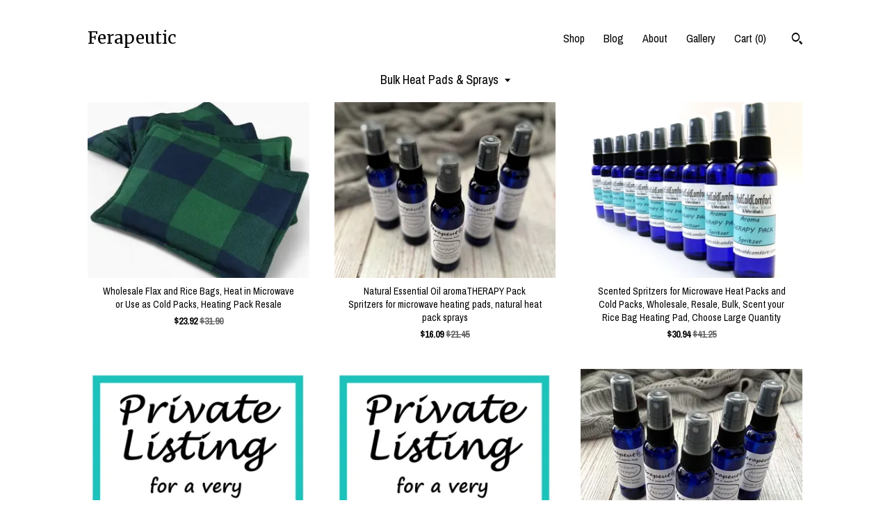

--- FILE ---
content_type: text/html; charset=UTF-8
request_url: https://www.theferriswheels.com/shop/22351913/bulk-heat-pads-sprays
body_size: 10217
content:
<!DOCTYPE html>
<html prefix="og: http://ogp.me/ns#" lang="en">
    <head>
        <meta name="viewport" content="width=device-width, initial-scale=1, user-scalable=yes"/><meta property="content-type" content="text/html; charset=UTF-8" />
    <meta property="X-UA-Compatible" content="IE=edge" /><link rel="icon" href="https://i.etsystatic.com/5359263/r/isla/2de28d/69705189/isla_75x75.69705189_i0d2q065.jpg" type="image/x-icon" /><meta name="description" content="Microwave Heat Pack Neck Wrap Heating Pad Rice Flax Bag" />

<meta property="og:url" content="https://www.theferriswheels.com//shop/22351913/bulk-heat-pads-sprays" />
<meta property="og:type" content="website" />
<meta property="og:title" content="Ferapeutic" />
<meta property="og:description" content="Microwave Heat Pack Neck Wrap Heating Pad Rice Flax Bag" />
<meta property="og:image" content="https://i.etsystatic.com/isa/93ca10/638537148523/isa_fullxfull.638537148523_q87z.jpg?version=0" />
<meta property="og:site_name" content="Ferapeutic" />

<meta name="twitter:card" content="summary_large_image" />
<meta name="twitter:title" content="Ferapeutic" />
<meta name="twitter:description" content="Microwave Heat Pack Neck Wrap Heating Pad Rice Flax Bag" />
<meta name="twitter:image" content="https://i.etsystatic.com/isa/93ca10/638537148523/isa_fullxfull.638537148523_q87z.jpg?version=0" /><link rel="alternate" type="application/rss+xml" title="Recent blog posts from my shop." href="/blog/rss/" /><link rel="canonical" href="https://www.theferriswheels.com/shop/22351913/bulk-heat-pads-sprays" /><script nonce="r/x2IZEnzTKGsQSi7V5DaNxy">
    !function(e){var r=e.__etsy_logging={};r.errorQueue=[],e.onerror=function(e,o,t,n,s){r.errorQueue.push([e,o,t,n,s])},r.firedEvents=[];r.perf={e:[],t:!1,MARK_MEASURE_PREFIX:"_etsy_mark_measure_",prefixMarkMeasure:function(e){return"_etsy_mark_measure_"+e}},e.PerformanceObserver&&(r.perf.o=new PerformanceObserver((function(e){r.perf.e=r.perf.e.concat(e.getEntries())})),r.perf.o.observe({entryTypes:["element","navigation","longtask","paint","mark","measure","resource","layout-shift"]}));var o=[];r.eventpipe={q:o,logEvent:function(e){o.push(e)},logEventImmediately:function(e){o.push(e)}};var t=!(Object.assign&&Object.values&&Object.fromEntries&&e.Promise&&Promise.prototype.finally&&e.NodeList&&NodeList.prototype.forEach),n=!!e.CefSharp||!!e.__pw_resume,s=!e.PerformanceObserver||!PerformanceObserver.supportedEntryTypes||0===PerformanceObserver.supportedEntryTypes.length,a=!e.navigator||!e.navigator.sendBeacon,p=t||n,u=[];t&&u.push("fp"),s&&u.push("fo"),a&&u.push("fb"),n&&u.push("fg"),r.bots={isBot:p,botCheck:u}}(window);
</script>
        <title>Bulk Heat Pads & Sprays - Ferapeutic</title>
    <link rel="stylesheet" href="https://www.etsy.com/ac/sasquatch/css/custom-shops/themes/trellis/main.2ee84c9600b38b.css" type="text/css" />
        <style id="font-style-override">
    @import url(https://fonts.googleapis.com/css?family=Merriweather:400,700|Archivo+Narrow:400,700);

    body, .btn, button {
        font-family: 'Archivo Narrow';
    }

    h1, .h1, h2, .h2, h3, .h3, h4,
    .h4, h5, .h5, h6, .h6 {
        font-family: 'Merriweather';
        font-weight: 700;
    }

    strong, .strong {
        font-weight: 700;
    }

    .primary-font {
        font-family: 'Merriweather';
    }

    .secondary-font {
        font-family: 'Archivo Narrow';
    }

</style>
        <style id="theme-style-overrides"> .compact-header .nav-toggle .patty, .compact-header .nav-toggle:before, .compact-header .nav-toggle:after {  background: #000000; } .compact-header .nav-wrapper, .compact-header nav {  background: #FFFFFF; } body, .shop-sections-nav .shop-sections-menu ul, .header .site-search .search {  background: #FFFFFF; } .header .site-search .search::after {  border-bottom-color: #FFFFFF; } body, a, .cart-trigger, .search-trigger, .featured-listings .featured-listings-slide .listing-details, .reviews .anchor-destination {  color: #000000; } .btn {  background: #000000;  border-color: #000000;  color: #ffffff; } .btn:hover {  background: #000000; } footer .divider {  border: none; } .listing-tabs .tab-triggers .tab-selected {  color: #000000;  border-color: #000000; } .dot-indicators .slick-active button {  background: #000000;  border-color: #000000; } .dot-indicators button {  background: #000000; } .page-link.selected {  color: #000000;  border-bottom: 1px solid #000; } .listing-description a, .tab-content a, .shipping-locale a, .cart .cart-shipping-total a:hover, .eu-dispute-content a, .reviews.anchor a {  color: #000000; } .post-date > * {  background: #FFFFFF; } .post-tags .post-tag {  background: #000000;  color: #ffffff; } .pattern-blog.post-page .related-links a, .btn-link {  background: #FFFFFF;  color: #000000; } .tab-content .eu-dispute-trigger-link {  color: #000000; } .announcement {  background: #000000;  color: #ffffff; } .module-event-item {  border-color: #000000; }</style>
        
    </head>
    <body class="cart-dropdown" data-nnc="3:1769111020:wtWNBK0sa1ti3maDQ4Ltaqvsr01d:8ac251258d6426dedd1e840ff45d6364d6e40b52620fed38d5ad7f0f6a7590e5" itemscope itemtype="http://schema.org/LocalBusiness">
        
        <div class="content-wrapper">

    <header>
    <div class="full-header header left-brand-right-nav
    
    title-only
    
            no-icon
            
        
    ">
        <div class=" col-group">
            <div class="col-xs-6 primary-font">
                    <a class="branding" href="/">
                            <div class="region region-global" data-region="global">
    <div class="module pages-module module-shop-name module-509436459019 " data-module="shop-name">
        <div class="module-inner" data-ui="module-inner">
            <span class="module-shop-name-text shop-name" data-ui="text" itemprop="name">
    Ferapeutic
</span>
        </div>
    </div>
</div>
                    </a>
            </div>

            <div class="col-xs-6">
                <ul class="nav">
                    
<li>
    <a href="/shop" class="nav-item-selected">
        Shop
    </a>
</li>
                    
<li>
    <a href="/blog" >
        Blog
    </a>
</li>
                    
<li>
    <a href="/about" >
        About
    </a>
</li>
                    
                    
<li>
    <a href="/gallery" >
        Gallery
    </a>
</li>

                    
                    <li class="nav-cart">                
                        <a href="#" data-module="cart-trigger" class="cart-trigger">
                            Cart (<span data-ui="cart-count">0</span>)
                        </a>
                    </li>
                    
                        <li>
                                <div data-module="search-trigger" class="site-search">
        <button class="ss-etsy ss-search search-trigger" data-ui="search-trigger" aria-label="Search"></button>
        <form data-ui="search-bar" class="search" action="/search">
            <input name="q" type="text" placeholder="Search..." aria-label="Search">
            <input class="btn" type="submit" value="Go">
        </form>
    </div>
                        </li>
                </ul>
            </div>
        </div>
    </div>
    
    <div data-module="hamburger-nav" class="compact-header 
    title-only
    
            no-icon
            
        
    ">
    <div class="nav-wrapper">
        <div class="col-group">
            <div class="col-xs-12">
                <button aria-label="toggle navigation" class="nav-toggle" data-ui="toggle">
                    <div class="patty"></div>
                </button>

                <div class="cart-trigger-wrapper">
                    <button data-module="cart-trigger" class="ss-etsy ss-cart cart-trigger" aria-label="Cart">
                        <span class="cart-count" data-ui="cart-count">0</span>
                    </button>
                </div>

                <div class="branding primary-font">
                     <h1 class="h2 logo"> 
                    
                        
    <a href="/" class="logo-shop-name">
            <div class="region region-global" data-region="global">
    <div class="module pages-module module-shop-name module-509436459019 " data-module="shop-name">
        <div class="module-inner" data-ui="module-inner">
            <span class="module-shop-name-text shop-name" data-ui="text" itemprop="name">
    Ferapeutic
</span>
        </div>
    </div>
</div>
    </a>

                    
                     </h1> 
                </div>
            </div>
        </div>
        <nav>
            <ul>
                    <li>
                        <form data-ui="search-bar" class="search" action="/search">
                            <div class="input-prepend-item">
                                <span class="ss-icon ss-search"></span>
                            </div>
                            <input name="q" type="search" aria-label="Search" placeholder="Search...">
                        </form>
                    </li>

                
<li>
    <a href="/shop" class="nav-item-selected">
        Shop
    </a>
</li>
                
<li>
    <a href="/blog" >
        Blog
    </a>
</li>
                
<li>
    <a href="/about" >
        About
    </a>
</li>
                
                
<li>
    <a href="/gallery" >
        Gallery
    </a>
</li>

                
                    
<li>
    <a href="/contact-us" >
        Contact Us
    </a>
</li>            </ul>
        </nav>
    </div>

    <div class="blocker" data-ui="toggle"></div>
</div>
</header>

    <div class="col-group">
        <div class="col-xs-12">
                    <div class="shop-sections-nav">
    <div class="shop-sections-menu" data-module="shop-sections-menu" data-default="All items">
        <a href="#" class="menu-trigger" data-ui="menu-trigger">
            <span data-ui="selected-item-label"></span>
            <span class="ss-icon ss-dropdown"></span>
        </a>

        <ul data-ui="menu">
            <li>
                <a href="/shop">All items</a>
            </li>
                <li>
                    <a href="https://www.theferriswheels.com/shop/24072103/a-warm-hug-gift-box" >
                        A Warm Hug Gift Box
                    </a>
                </li>
                <li>
                    <a href="https://www.theferriswheels.com/shop/34140220/a-warm-hug-holidaybday" >
                        A Warm Hug: Holiday/Bday
                    </a>
                </li>
                <li>
                    <a href="https://www.theferriswheels.com/shop/34154281/awmhuggetwellencourage" >
                        AWmHug:GetWell/Encourage
                    </a>
                </li>
                <li>
                    <a href="https://www.theferriswheels.com/shop/34140322/awarmhugloveyoumissyou" >
                        AWarmHug:LoveYou/MissYou
                    </a>
                </li>
                <li>
                    <a href="https://www.theferriswheels.com/shop/34154519/thankscongratsfarewell" >
                        Thanks/Congrats/Farewell
                    </a>
                </li>
                <li>
                    <a href="https://www.theferriswheels.com/shop/34155293/awhfamilyfriendperson" >
                        AWH:Family/Friend/Person
                    </a>
                </li>
                <li>
                    <a href="https://www.theferriswheels.com/shop/34154501/awh-toughtimesympathy" >
                        AWH: ToughTime/Sympathy
                    </a>
                </li>
                <li>
                    <a href="https://www.theferriswheels.com/shop/6324186/neck-shoulder-heat-packs" >
                        Neck Shoulder Heat Packs
                    </a>
                </li>
                <li>
                    <a href="https://www.theferriswheels.com/shop/6324195/neck-wrap-therapy-packs" >
                        Neck Wrap Therapy Packs
                    </a>
                </li>
                <li>
                    <a href="https://www.theferriswheels.com/shop/6283021/multiuse-heat-pads-m-xl" >
                        Multiuse Heat Pads M-XL
                    </a>
                </li>
                <li>
                    <a href="https://www.theferriswheels.com/shop/6282835/headband-eye-sinus-packs" >
                        Headband Eye Sinus Packs
                    </a>
                </li>
                <li>
                    <a href="https://www.theferriswheels.com/shop/6283050/wrist-thumb-hand-therapy" >
                        Wrist Thumb Hand Therapy
                    </a>
                </li>
                <li>
                    <a href="https://www.theferriswheels.com/shop/24076701/back-feet-ankle-knee-pks" >
                        Back Feet Ankle Knee Pks
                    </a>
                </li>
                <li>
                    <a href="https://www.theferriswheels.com/shop/6282999/heat-pack-set-2-3-piece" >
                        Heat Pack Set /2-3 Piece
                    </a>
                </li>
                <li>
                    <a href="https://www.theferriswheels.com/shop/22582303/heat-pack-set-4-5-piece" >
                        Heat Pack Set /4-5 Piece
                    </a>
                </li>
                <li>
                    <a href="https://www.theferriswheels.com/shop/6287030/pregnancy-pms-women-kits" >
                        Pregnancy PMS Women Kits
                    </a>
                </li>
                <li>
                    <a href="https://www.theferriswheels.com/shop/6282983/office-desk-therapy-sets" >
                        Office Desk Therapy Sets
                    </a>
                </li>
                <li>
                    <a href="https://www.theferriswheels.com/shop/22351913/bulk-heat-pads-sprays" class="selected">
                        Bulk Heat Pads & Sprays
                    </a>
                </li>
        </ul>
    </div>

    <div class="shop-sections-selectbox" data-module="shop-sections">
        <form method="GET" data-ui="form">
            <div class="custom-select" data-ui="custom-select">
                <div class="custom-select-label"><br></div>
                <div class="caret"></div>

                <select data-ui="select">
                    <option value="/shop">
                        All items
                    </option>
                        <option value="https://www.theferriswheels.com/shop/24072103/a-warm-hug-gift-box" >
                            A Warm Hug Gift Box
                        </option>
                        <option value="https://www.theferriswheels.com/shop/34140220/a-warm-hug-holidaybday" >
                            A Warm Hug: Holiday/Bday
                        </option>
                        <option value="https://www.theferriswheels.com/shop/34154281/awmhuggetwellencourage" >
                            AWmHug:GetWell/Encourage
                        </option>
                        <option value="https://www.theferriswheels.com/shop/34140322/awarmhugloveyoumissyou" >
                            AWarmHug:LoveYou/MissYou
                        </option>
                        <option value="https://www.theferriswheels.com/shop/34154519/thankscongratsfarewell" >
                            Thanks/Congrats/Farewell
                        </option>
                        <option value="https://www.theferriswheels.com/shop/34155293/awhfamilyfriendperson" >
                            AWH:Family/Friend/Person
                        </option>
                        <option value="https://www.theferriswheels.com/shop/34154501/awh-toughtimesympathy" >
                            AWH: ToughTime/Sympathy
                        </option>
                        <option value="https://www.theferriswheels.com/shop/6324186/neck-shoulder-heat-packs" >
                            Neck Shoulder Heat Packs
                        </option>
                        <option value="https://www.theferriswheels.com/shop/6324195/neck-wrap-therapy-packs" >
                            Neck Wrap Therapy Packs
                        </option>
                        <option value="https://www.theferriswheels.com/shop/6283021/multiuse-heat-pads-m-xl" >
                            Multiuse Heat Pads M-XL
                        </option>
                        <option value="https://www.theferriswheels.com/shop/6282835/headband-eye-sinus-packs" >
                            Headband Eye Sinus Packs
                        </option>
                        <option value="https://www.theferriswheels.com/shop/6283050/wrist-thumb-hand-therapy" >
                            Wrist Thumb Hand Therapy
                        </option>
                        <option value="https://www.theferriswheels.com/shop/24076701/back-feet-ankle-knee-pks" >
                            Back Feet Ankle Knee Pks
                        </option>
                        <option value="https://www.theferriswheels.com/shop/6282999/heat-pack-set-2-3-piece" >
                            Heat Pack Set /2-3 Piece
                        </option>
                        <option value="https://www.theferriswheels.com/shop/22582303/heat-pack-set-4-5-piece" >
                            Heat Pack Set /4-5 Piece
                        </option>
                        <option value="https://www.theferriswheels.com/shop/6287030/pregnancy-pms-women-kits" >
                            Pregnancy PMS Women Kits
                        </option>
                        <option value="https://www.theferriswheels.com/shop/6282983/office-desk-therapy-sets" >
                            Office Desk Therapy Sets
                        </option>
                        <option value="https://www.theferriswheels.com/shop/22351913/bulk-heat-pads-sprays" selected>
                            Bulk Heat Pads & Sprays
                        </option>
                </select>
            </div>
        </form>
    </div>
</div>

            <div class="paginated-listings">
                <div class="col-group col-flush">
                        <div class="listing col-lg-4 col-md-6 col-xs-12">
                            <a class="listing-card" href="//www.theferriswheels.com/listing/744618583/flax-and-rice-bag-heat-pack-microwave">
                                <img src="https://i.etsystatic.com/5359263/r/il/f690ef/6291123229/il_340x270.6291123229_bwfo.jpg" alt="Wholesale Flax and Rice Bags, Heat in Microwave or Use as Cold Packs, Heating Pack Resale" />
                                
                                <span class="card-label">
                                    <span class="card-label-inner">
                                        <span class="title">Wholesale Flax and Rice Bags, Heat in Microwave or Use as Cold Packs, Heating Pack Resale</span>

                                            <span class="price price-with-discount">
        <span class='currency-symbol'>$</span><span class='currency-value'>23.92</span> 
        <span class="line-through">$31.90</span>
    </span>
                                    </span>
                                </span>
                            </a>
                        </div>
                        <div class="listing col-lg-4 col-md-6 col-xs-12">
                            <a class="listing-card" href="//www.theferriswheels.com/listing/59889244/natural-essential-oil-aromatherapy-pack">
                                <img src="https://i.etsystatic.com/5359263/r/il/b10956/6374482671/il_340x270.6374482671_45au.jpg" alt="Natural Essential Oil aromaTHERAPY Pack Spritzers for microwave heating pads, natural heat pack sprays" />
                                
                                <span class="card-label">
                                    <span class="card-label-inner">
                                        <span class="title">Natural Essential Oil aromaTHERAPY Pack Spritzers for microwave heating pads, natural heat pack sprays</span>

                                            <span class="price price-with-discount">
        <span class='currency-symbol'>$</span><span class='currency-value'>16.09</span> 
        <span class="line-through">$21.45</span>
    </span>
                                    </span>
                                </span>
                            </a>
                        </div>
                        <div class="listing col-lg-4 col-md-6 col-xs-12">
                            <a class="listing-card" href="//www.theferriswheels.com/listing/193346068/scented-spritzers-for-microwave-heat">
                                <img src="https://i.etsystatic.com/5359263/r/il/cbf82d/616077795/il_340x270.616077795_9zyk.jpg" alt="Scented Spritzers for Microwave Heat Packs and Cold Packs, Wholesale, Resale, Bulk,  Scent your Rice Bag Heating Pad, Choose Large Quantity" />
                                
                                <span class="card-label">
                                    <span class="card-label-inner">
                                        <span class="title">Scented Spritzers for Microwave Heat Packs and Cold Packs, Wholesale, Resale, Bulk,  Scent your Rice Bag Heating Pad, Choose Large Quantity</span>

                                            <span class="price price-with-discount">
        <span class='currency-symbol'>$</span><span class='currency-value'>30.94</span> 
        <span class="line-through">$41.25</span>
    </span>
                                    </span>
                                </span>
                            </a>
                        </div>
                        <div class="listing col-lg-4 col-md-6 col-xs-12">
                            <a class="listing-card" href="//www.theferriswheels.com/listing/1262100216/for-nancy-upgrade-to-long-neck-wrap-tan">
                                <img src="https://i.etsystatic.com/5359263/r/il/35f450/3844103424/il_340x270.3844103424_9ar4.jpg" alt="For Nancy, Upgrade to long neck wrap, Tan Black plaid" />
                                
                                <span class="card-label">
                                    <span class="card-label-inner">
                                        <span class="title">For Nancy, Upgrade to long neck wrap, Tan Black plaid</span>

                                            <span class="price price-with-discount">
        <span class='currency-symbol'>$</span><span class='currency-value'>7.50</span> 
        <span class="line-through">$10.00</span>
    </span>
                                    </span>
                                </span>
                            </a>
                        </div>
                        <div class="listing col-lg-4 col-md-6 col-xs-12">
                            <a class="listing-card" href="//www.theferriswheels.com/listing/1257579741/for-liz-three-standard-size-nsb">
                                <img src="https://i.etsystatic.com/5359263/r/il/6ea52a/3967843858/il_340x270.3967843858_ihne.jpg" alt="For Liz, three standard size NSB" />
                                
                                <span class="card-label">
                                    <span class="card-label-inner">
                                        <span class="title">For Liz, three standard size NSB</span>

                                            <span class="price price-with-discount">
        <span class='currency-symbol'>$</span><span class='currency-value'>185.00</span> 
        <span class="line-through">$246.67</span>
    </span>
                                    </span>
                                </span>
                            </a>
                        </div>
                        <div class="listing col-lg-4 col-md-6 col-xs-12">
                            <a class="listing-card" href="//www.theferriswheels.com/listing/62072147/scent-for-microwave-heating-pads">
                                <img src="https://i.etsystatic.com/5359263/r/il/cf3922/6374478581/il_340x270.6374478581_4ffp.jpg" alt="Scent for Microwave Heating Pads, aromaTHERAPY Pack Spritzers for Heat Packs and Cold Packs by theferriswheels on etsy" />
                                
                                <span class="card-label">
                                    <span class="card-label-inner">
                                        <span class="title">Scent for Microwave Heating Pads, aromaTHERAPY Pack Spritzers for Heat Packs and Cold Packs by theferriswheels on etsy</span>

                                            <span class="price price-with-discount">
        <span class='currency-symbol'>$</span><span class='currency-value'>16.09</span> 
        <span class="line-through">$21.45</span>
    </span>
                                    </span>
                                </span>
                            </a>
                        </div>
                        <div class="listing col-lg-4 col-md-6 col-xs-12">
                            <a class="listing-card" href="//www.theferriswheels.com/listing/1224452925/custom-order-for-joanne-one-large-pack">
                                <img src="https://i.etsystatic.com/5359263/r/il/35f450/3844103424/il_340x270.3844103424_9ar4.jpg" alt="Custom Order for Joanne: One large pack Cover" />
                                
                                <span class="card-label">
                                    <span class="card-label-inner">
                                        <span class="title">Custom Order for Joanne: One large pack Cover</span>

                                            <span class="price price-with-discount">
        <span class='currency-symbol'>$</span><span class='currency-value'>12.37</span> 
        <span class="line-through">$16.50</span>
    </span>
                                    </span>
                                </span>
                            </a>
                        </div>
                        <div class="listing col-lg-4 col-md-6 col-xs-12">
                            <a class="listing-card" href="//www.theferriswheels.com/listing/80671566/bulk-eye-pillows-wholesale-choose">
                                <img src="https://i.etsystatic.com/5359263/r/il/6d5526/6243083662/il_340x270.6243083662_c9uq.jpg" alt="Bulk Eye Pillows, Wholesale Choose Quantity of microwave heat pack cold pack, Spa Party Favor, Slumber Party Favor, Bridesmaid Gift" />
                                
                                <span class="card-label">
                                    <span class="card-label-inner">
                                        <span class="title">Bulk Eye Pillows, Wholesale Choose Quantity of microwave heat pack cold pack, Spa Party Favor, Slumber Party Favor, Bridesmaid Gift</span>

                                            <span class="price price-with-discount">
        <span class='currency-symbol'>$</span><span class='currency-value'>23.92</span> 
        <span class="line-through">$31.90</span>
    </span>
                                    </span>
                                </span>
                            </a>
                        </div>
                        <div class="listing col-lg-4 col-md-6 col-xs-12">
                            <a class="listing-card" href="//www.theferriswheels.com/listing/61792541/microwave-heating-pads-neck-wraps-pamper">
                                <img src="https://i.etsystatic.com/5359263/r/il/ba2e98/192785323/il_340x270.192785323.jpg" alt="Neck Rice Bags, Bulk Large Quantity for Wedding, Spa Party, Natural Healing Centers" />
                                
                                <span class="card-label">
                                    <span class="card-label-inner">
                                        <span class="title">Neck Rice Bags, Bulk Large Quantity for Wedding, Spa Party, Natural Healing Centers</span>

                                            <span class="price price-with-discount">
        <span class='currency-symbol'>$</span><span class='currency-value'>33.82</span> 
        <span class="line-through">$45.10</span>
    </span>
                                    </span>
                                </span>
                            </a>
                        </div>

                        <div class="shop-pagination">
                                                    </div>
                </div>
            </div>
        </div>
    </div>
</div>

<footer data-module="footer">
        
    <div class="content-wrapper">
        <div class="col-group">
            <div class="col-xs-12">
                <div class="divider"></div>
            </div>

            <div class="col-xs-12 col-md-3">
                <div class="footer-section">
                    <h3 class="truncated">Ferapeutic</h3>
                </div>
            </div>

            <div class="col-xs-12 col-md-3">
                <div class="footer-section">
                    <h3 class="heading">
                        Navigate
                    </h3>
                    <nav>
                        <ul>
                            
<li>
    <a href="/shop" class="nav-item-selected">
        Shop
    </a>
</li>
                            
<li>
    <a href="/blog" >
        Blog
    </a>
</li>
                            
<li>
    <a href="/about" >
        About
    </a>
</li>
                            
<li>
    <a href="/policy" >
        Shipping and Policies
    </a>
</li>
                            
<li>
    <a href="/contact-us" >
        Contact Us
    </a>
</li>
                            
                            
<li>
    <a href="/gallery" >
        Gallery
    </a>
</li>
                            
                        </ul>
                    </nav>
                </div>
            </div>

            <div class="col-xs-12 col-md-3">
                    <h3 class="heading">
                        Elsewhere
                    </h3>

                    <nav>
                        <ul>
                                <li>
                                    <a href="https://www.instagram.com/ferapeutic/" target="_blank">
                                        Instagram
                                    </a>
                                </li>
                                <li>
                                    <a href="https://www.ferapeutic.com/blogs/news" target="_blank">
                                        Shop Blog
                                    </a>
                                </li>
                                <li>
                                    <a href="https://www.pinterest.com/hotcoldcomfort/" target="_blank">
                                        Pinterest
                                    </a>
                                </li>
                                <li>
                                    <a href="https://www.facebook.com/Ferapeutic" target="_blank">
                                        Facebook
                                    </a>
                                </li>
                        </ul>
                    </nav>
            </div>

            <div class="col-xs-12 col-md-3">
                <div class="footer-section footer-fine-print">
                    <h3 class="heading">
                        Fine Print
                    </h3>
                    <ul>
                        <li>
                            All rights reserved
                        </li>
                        <li class="break-long">
                            &copy; 2026 Ferapeutic
                        </li>
                        <li class="footer-powered">
                            <a href="https://www.etsy.com/pattern?ref=theferriswheels-pwrdby" target="_blank" data-no-preview-hijack>
                                Powered by Etsy
                            </a>
                        </li>
                    </ul>
                </div>
            </div>
        </div>
    </div>
</footer>

    <div data-module="cart" class="cart" role="dialog">
        <div class="store-cart-container" data-ui="cart-box" tabindex="0">
            <div class="store-cart-box">
                <div class="cart-header">
                        <span class="item-count">0 items in your cart</span>
                    <button class="close-cart" data-ui="close-cart" aria-label="Close">Close</button>
                    <button class="close-cart-x-button" data-ui="close-cart" aria-label="Close"> <span class="close-cart-x-icon"></span> </button>
                </div>

                <div class="cart-content clearfix" data-ui="cart-content">
                        <div class="cart-empty">
                            <h3>Keep shopping! :)</h3>
                        </div>
                </div>

            </div>
        </div>
    </div>
 <div class="impressum-form-container">
    <div class="impressum impressum-form" data-ui="impressum">
        <div class="inner-container">
            <div class="impressum-header">
                <h3>Legal imprint</h3>
                <div class="impressum-content" data-ui="impressum-content"></div>
            </div>
             <div class="impressum-close-btn form-button-container">
                <button class="btn" data-ui="impressum-close-btn">
                    <span class="btn-text">Close</span>
                </button>
            </div>
        </div>
    </div>
</div>
        
        <script nonce="r/x2IZEnzTKGsQSi7V5DaNxy">
    window.Etsy = window.Etsy || {};
    window.Etsy.Context = {"page_guid":"10170856e20d.41fc846f9f70f3c9200d.00","clientlogger":{"is_enabled":true,"endpoint":"\/clientlog","logs_per_page":6,"id":"EuUtMTjD8_BWBMFtxbjJAj_bF676","digest":"e76aff99722c014542714fb8af877402a6e692e0","enabled_features":["info","warn","error","basic","uncaught"]}};
</script>

<script nonce="r/x2IZEnzTKGsQSi7V5DaNxy">
    __webpack_public_path__ = "https://www.etsy.com/ac/evergreenVendor/js/en-US/"
</script>
    <script src="https://www.etsy.com/ac/evergreenVendor/js/en-US/vendor_bundle.1e397356b19ae5cf6c49.js" nonce="r/x2IZEnzTKGsQSi7V5DaNxy" defer></script>
    <script src="https://www.etsy.com/paula/v3/polyfill.min.js?etsy-v=v5&flags=gated&features=AbortController%2CDOMTokenList.prototype.@@iterator%2CDOMTokenList.prototype.forEach%2CIntersectionObserver%2CIntersectionObserverEntry%2CNodeList.prototype.@@iterator%2CNodeList.prototype.forEach%2CObject.preventExtensions%2CString.prototype.anchor%2CString.raw%2Cdefault%2Ces2015%2Ces2016%2Ces2017%2Ces2018%2Ces2019%2Ces2020%2Ces2021%2Ces2022%2Cfetch%2CgetComputedStyle%2CmatchMedia%2Cperformance.now" nonce="r/x2IZEnzTKGsQSi7V5DaNxy" defer></script>
    <script src="https://www.etsy.com/ac/evergreenVendor/js/en-US/custom-shops/themes/trellis/main.db5a22235762c8907514.js" nonce="r/x2IZEnzTKGsQSi7V5DaNxy" defer></script>
        <script type='text/javascript' nonce='r/x2IZEnzTKGsQSi7V5DaNxy'>
    window.__etsy_logging=window.__etsy_logging||{perf:{}};window.__etsy_logging.url="\/\/www.etsy.com\/bcn\/beacon";window.__etsy_logging.defaults={"ab":{"xplat.runtime_config_service.ramp":["on","x","b4354c"],"custom_shops.buyer.SSL_base_redirect":["on","x","6b51d2"],"custom_shops.domains.multiple_connected_support":["on","x","ffc63f"],"osx.swedish_language":["off","x","4424ac"],"custom_shops.ssl_enabled":["on","x","74c2fc"],"custom_shops.language_translation_control":["on","x","211770"],"custom_shops.sellers.dashboard.pages":["on","x","12e2b2"],"iat.mt.de":["ineligible","e","6fe2bd"],"iat.mt.fr":["ineligible","e","781db2"],"made_for_cats.persotools.personalization_charging_cart":["off","x","74ea89"],"checkout.price_decreased_in_cart_message":["on","x","9e7469"],"checkout\/covid_shipping_restrictions":["ineligible","e","153e2d"],"checkout.memoize_purchase_state_verifier_error":["on","x","164c8f"],"checkout.use_memoized_purchase_state_data_to_verify_listing_restoration":["on","x","7aef85"],"checkout.split_shop_and_listing_cart_purchase_state_verification":["off","x","3cc63a"],"fulfillment_platform.country_to_country_multi_edd.web":["on","x","545db4"],"fulfillment_platform.country_to_country_multi_edd.boe":["ineligible","e","4b02c5"],"android_image_filename_hack":["ineligible","e","9c9013"],"custom_shops.sellers.pattern_only_listings":["on","x","c9aef0"],"disambiguate_usd_outside_usa":["ineligible","e","c8897d"],"builda_scss":["sasquatch","x","96bd82"],"web_components.mustache_filter_request":["on","x","fa4665"],"custom_shops.custom_pages.events":["on","x","6d3e42"],"custom_shops.custom_pages.gallery":["on","x","8fddb4"],"custom_shops.ad_track":["on","x","9a8e38"],"convos.guest_convos.guest_shardifier":["on","x","d9e244"],"custom_shops.sellers.search":["on","x","7a9a12"],"custom_shops.sellers.dashboard.module_featured":["on","x","9b0feb"],"custom_shops.sellers.secondary_font":["on","x","aa2c58"],"polyfills":["on","x","db574b"],"polyfill_experiment_4":["no_filtering","x","0e8409"]},"user_id":null,"page_guid":"10170856e20d.41fc846f9f70f3c9200d.00","page_guid_source":"guid-source-generated","version":1,"request_uuid":"EuUtMTjD8_BWBMFtxbjJAj_bF676","cdn-provider":"","header_fingerprint":"ua","header_signature":"5ea1461e449bce1cee11af152f6b3da8","ip_org":"Amazon.com","ref":"","loc":"http:\/\/www.theferriswheels.com\/shop\/22351913\/bulk-heat-pads-sprays","locale_currency_code":"USD","pref_language":"en-US","region":"US","detected_currency_code":"USD","detected_language":"en-US","detected_region":"US","isWhiteListedMobileDevice":false,"isMobileRequestIgnoreCookie":false,"isMobileRequest":false,"isMobileDevice":false,"isMobileSupported":false,"isTabletSupported":false,"isTouch":false,"isEtsyApp":false,"isPreviewRequest":false,"isChromeInstantRequest":false,"isMozPrefetchRequest":false,"isTestAccount":false,"isSupportLogin":false,"isInternal":false,"isInWebView":false,"botCheck":["da","dc","ua"],"isBot":true,"isSyntheticTest":false,"event_source":"customshops","browser_id":"GKsxA4KT_MIIkCOtb7A4VM4hFmc4","gdpr_tp":3,"gdpr_p":3,"transcend_strategy_consent_loaded_status":"FetchMiss","transcend_strategy_initial_fetch_time_ms":null,"transcend_strategy_consent_reconciled_time_ms":null,"legacy_p":3,"legacy_tp":3,"cmp_tp":false,"cmp_p":false,"device_identifier":{"source":"new_uaid_cookie","value":"GKsxA4KT_MIIkCOtb7A4VM4hFmc4"},"page_time":185,"load_strategy":"page_navigation"};
    !function(e,t){var n=e.__etsy_logging,o=n.url,i=n.firedEvents,a=n.defaults,r=a.ab||{},s=n.bots.botCheck,c=n.bots.isBot;n.mergeObject=function(e){for(var t=1;t<arguments.length;t++){var n=arguments[t];for(var o in n)Object.prototype.hasOwnProperty.call(n,o)&&(e[o]=n[o])}return e};!a.ref&&(a.ref=t.referrer),!a.loc&&(a.loc=e.location.href),!a.webkit_page_visibility&&(a.webkit_page_visibility=t.webkitVisibilityState),!a.event_source&&(a.event_source="web"),a.event_logger="frontend",a.isIosApp&&!0===a.isIosApp?a.event_source="ios":a.isAndroidApp&&!0===a.isAndroidApp&&(a.event_source="android"),s.length>0&&(a.botCheck=a.botCheck||[],a.botCheck=a.botCheck.concat(s)),a.isBot=c,t.wasDiscarded&&(a.was_discarded=!0);var v=function(t){if(e.XMLHttpRequest){var n=new XMLHttpRequest;n.open("POST",o,!0),n.send(JSON.stringify(t))}};n.updateLoc=function(e){e!==a.loc&&(a.ref=a.loc,a.loc=e)},n.adminPublishEvent=function(n){"function"==typeof e.CustomEvent&&t.dispatchEvent(new CustomEvent("eventpipeEvent",{detail:n})),i.push(n)},n.preparePEPerfBeaconAbMismatchEventIfNecessary=function(){if(!0===n.shouldLogAbMismatch){var e=n.abVariantsForMismatchEvent;for(var t in r)if(Object.prototype.hasOwnProperty.call(r,t)){var o=r[t];if(void 0!==o){var i=o[0];if(void 0!==i){var a=e[t];void 0===a&&(a={});var s=a[i];void 0===s&&(s=[]),s.push({name:"default",selector:o[1],hash:o[2]}),a[i]=s,e[t]=a}}}n.abVariantsForMismatchEvent=e}},n.sendEvents=function(t,i){var s=a;if("perf"===i){var c={event_logger:i};n.asyncAb&&(n.preparePEPerfBeaconAbMismatchEventIfNecessary(),c.ab=n.mergeObject({},n.asyncAb,r)),s=n.mergeObject({},a,c)}var f={events:t,shared:s};e.navigator&&"function"==typeof e.navigator.sendBeacon?function(t){t.events.forEach((function(e){e.attempted_send_beacon=!0})),e.navigator.sendBeacon(o,JSON.stringify(t))||(t.events.forEach((function(e){e.send_beacon_failed=!0})),v(t))}(f):v(f),n.adminPublishEvent(f)}}(window,document);
</script>

<script type='text/javascript' nonce='r/x2IZEnzTKGsQSi7V5DaNxy'>window.__etsy_logging.eventpipe.primary_complement={"attributes":{"guid":"10170856e5e5.a6e78d33a9c98a7072ab.00","event_name":"default_primary_event_complementary","event_logger":"frontend","primary_complement":true}};!function(e){var t=e.__etsy_logging,i=t.eventpipe,n=i.primary_complement,o=t.defaults.page_guid,r=t.sendEvents,a=i.q,c=void 0,d=[],h=0,u="frontend",l="perf";function g(){var e,t,i=(h++).toString(16);return o.substr(0,o.length-2)+((t=2-(e=i).length)>0?new Array(t+1).join("0")+e:e)}function v(e){e.guid=g(),c&&(clearTimeout(c),c=void 0),d.push(e),c=setTimeout((function(){r(d,u),d=[]}),50)}!function(t){var i=document.documentElement;i&&(i.clientWidth&&(t.viewport_width=i.clientWidth),i.clientHeight&&(t.viewport_height=i.clientHeight));var n=e.screen;n&&(n.height&&(t.screen_height=n.height),n.width&&(t.screen_width=n.width)),e.devicePixelRatio&&(t.device_pixel_ratio=e.devicePixelRatio),e.orientation&&(t.orientation=e.orientation),e.matchMedia&&(t.dark_mode_enabled=e.matchMedia("(prefers-color-scheme: dark)").matches)}(n.attributes),v(n.attributes),i.logEvent=v,i.logEventImmediately=function(e){var t="perf"===e.event_name?l:u;e.guid=g(),r([e],t)},a.forEach((function(e){v(e)}))}(window);</script>
        <script nonce="r/x2IZEnzTKGsQSi7V5DaNxy">
    window.dataLayer = [
    {
        "tp_consent": "yes",
        "Language": "en-US",
        "Region": "US",
        "Currency": "USD",
        "UAID": "GKsxA4KT_MIIkCOtb7A4VM4hFmc4",
        "DetectedRegion": "US",
        "uuid": 1769111020,
        "request_start_time": 1769111020
    }
];
</script>
<noscript>
    <iframe src="//www.googletagmanager.com/ns.html?id=GTM-TG543P"
        height="0" width="0" style="display:none;visibility:hidden"></iframe>
</noscript>
<script nonce='r/x2IZEnzTKGsQSi7V5DaNxy'>
(function(w,d,s,l,i){w[l]=w[l]||[];w[l].push({'gtm.start':
new Date().getTime(),event:'gtm.js'});var f=d.getElementsByTagName(s)[0],
j=d.createElement(s),dl=l!='dataLayer'?'&l='+l:'';j.async=true;j.src=
'//www.googletagmanager.com/gtm.js?id='+i+dl;var n=d.querySelector('[nonce]');
n&&j.setAttribute('nonce',n.nonce||n.getAttribute('nonce'));f.parentNode.insertBefore(j,f);
})(window,document,'script','dataLayer','GTM-TG543P');

</script>
        <script nonce="r/x2IZEnzTKGsQSi7V5DaNxy">
            window.PatternContext = {};
            window.PatternContext.ContactFormData = {"messages":{"contact_valid_name":"Please enter a valid name","contact_valid_email":"Please enter a valid Email","contact_msg_placeholder":"Click here to enter a message","contact_thanks_short":"Thanks for getting in touch!","contact_thanks_long":"We will get back to you as soon as we can. Meanwhile, you can check your email for receipt of the message.","contact_confirm":"Please confirm your email.","contact_signature":"Your friend,","contact_continue":"Continue Browsing","contact_loading":"Loading","contact_submit":"Submit","contact_email_label":"Email","contact_name_label":"Name","contact_terms":"By clicking submit, you agree to Etsy\u2019s <a href=\"http:\/\/www.etsy.com\/legal\/terms\" target=\"_blank\">Terms of Use<\/a> and <a href=\"http:\/\/www.etsy.com\/legal\/privacy\" target=\"_blank\">Privacy Policy<\/a>.","modal_close":"Close","general_contact_us":"Contact us"},"shop_display_name":"Ferapeutic","listing":false};
        </script>
    </body>
</html>